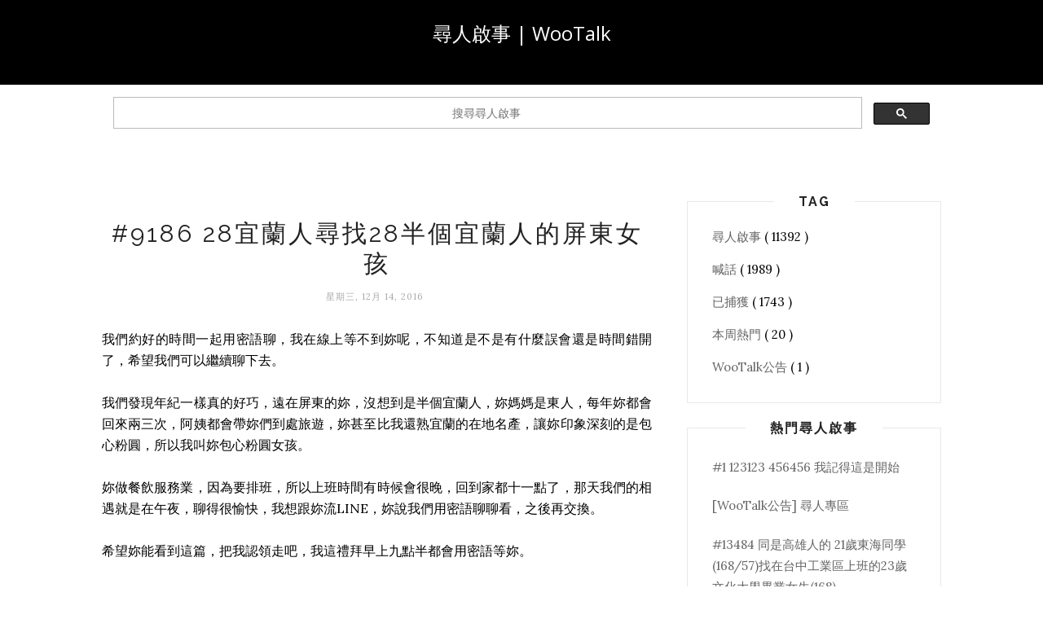

--- FILE ---
content_type: text/html; charset=utf-8
request_url: https://www.google.com/recaptcha/api2/aframe
body_size: 115
content:
<!DOCTYPE HTML><html><head><meta http-equiv="content-type" content="text/html; charset=UTF-8"></head><body><script nonce="TdW6iIj5SD9DTagAR5C86Q">/** Anti-fraud and anti-abuse applications only. See google.com/recaptcha */ try{var clients={'sodar':'https://pagead2.googlesyndication.com/pagead/sodar?'};window.addEventListener("message",function(a){try{if(a.source===window.parent){var b=JSON.parse(a.data);var c=clients[b['id']];if(c){var d=document.createElement('img');d.src=c+b['params']+'&rc='+(localStorage.getItem("rc::a")?sessionStorage.getItem("rc::b"):"");window.document.body.appendChild(d);sessionStorage.setItem("rc::e",parseInt(sessionStorage.getItem("rc::e")||0)+1);localStorage.setItem("rc::h",'1769916062301');}}}catch(b){}});window.parent.postMessage("_grecaptcha_ready", "*");}catch(b){}</script></body></html>